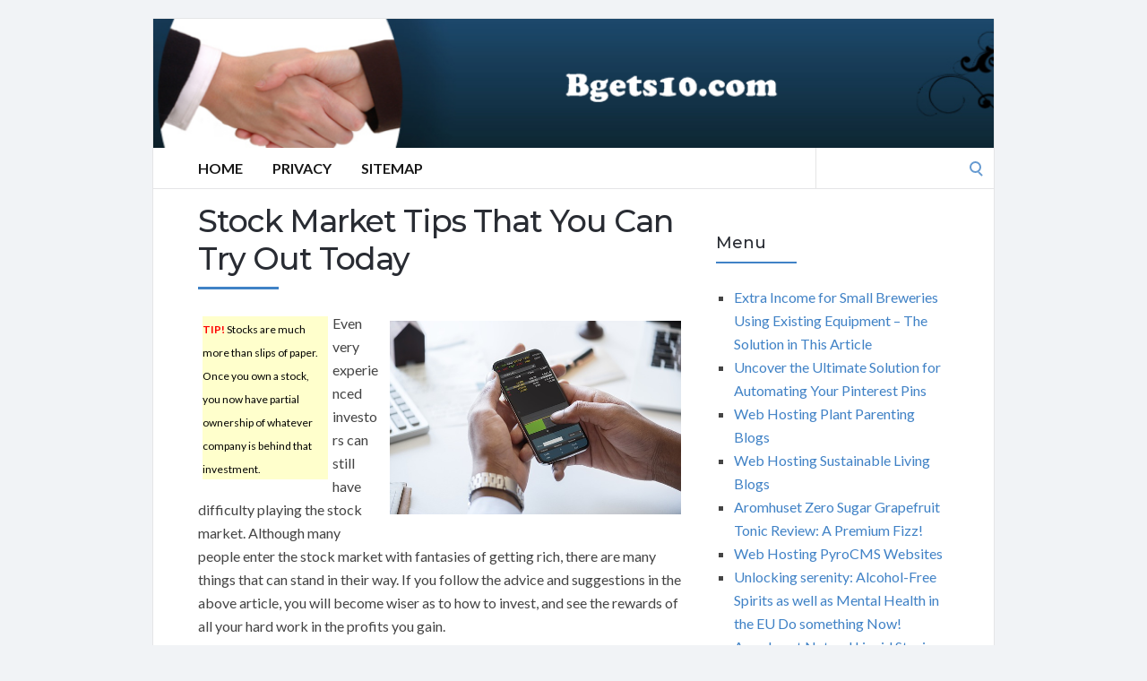

--- FILE ---
content_type: text/html; charset=UTF-8
request_url: https://bgets10.com/stock-market/stock-market-tips-that-you-can-try-out-today/
body_size: 47619
content:
<!DOCTYPE html>
<html lang="en-US">
<head>
	<!-- Meta -->
	<meta charset="UTF-8">
	<meta name="viewport" content="width=device-width, initial-scale=1">
	<!-- Link -->
	<link rel="profile" href="https://gmpg.org/xfn/11">
	<link rel="pingback" href="https://bgets10.com/xmlrpc.php">
	<!-- WP Head -->
	<meta name='robots' content='index, follow, max-image-preview:large, max-snippet:-1, max-video-preview:-1' />
	<style>img:is([sizes="auto" i], [sizes^="auto," i]) { contain-intrinsic-size: 3000px 1500px }</style>
	
	<!-- This site is optimized with the Yoast SEO plugin v26.7 - https://yoast.com/wordpress/plugins/seo/ -->
	<title>Stock Market Tips That You Can Try Out Today -</title>
	<link rel="canonical" href="https://bgets10.com/stock-market/stock-market-tips-that-you-can-try-out-today/" />
	<meta property="og:locale" content="en_US" />
	<meta property="og:type" content="article" />
	<meta property="og:title" content="Stock Market Tips That You Can Try Out Today -" />
	<meta property="og:description" content="TIP! Stocks are much more than slips of paper. Once you own a stock, you now have partial ownership of whatever company is behind that investment. Even very experienced investors can still have difficulty playing the stock market. Although many people enter the stock market with fantasies of getting rich, there are many things that [&hellip;]" />
	<meta property="og:url" content="https://bgets10.com/stock-market/stock-market-tips-that-you-can-try-out-today/" />
	<meta property="article:published_time" content="2019-04-26T20:44:41+00:00" />
	<meta property="og:image" content="https://bgets10.com/wp-content/uploads/2019/04/ea34b90828fc073ed1584d05fb1d4390e277e2c818b4144796f0c170a7ef_640.jpg" />
	<meta name="author" content="admin" />
	<meta name="twitter:card" content="summary_large_image" />
	<meta name="twitter:label1" content="Written by" />
	<meta name="twitter:data1" content="admin" />
	<meta name="twitter:label2" content="Est. reading time" />
	<meta name="twitter:data2" content="4 minutes" />
	<script type="application/ld+json" class="yoast-schema-graph">{"@context":"https://schema.org","@graph":[{"@type":"Article","@id":"https://bgets10.com/stock-market/stock-market-tips-that-you-can-try-out-today/#article","isPartOf":{"@id":"https://bgets10.com/stock-market/stock-market-tips-that-you-can-try-out-today/"},"author":{"name":"admin","@id":"https://bgets10.com/#/schema/person/2e44727a63450d0a8c9c8a475fa5eadd"},"headline":"Stock Market Tips That You Can Try Out Today","datePublished":"2019-04-26T20:44:41+00:00","mainEntityOfPage":{"@id":"https://bgets10.com/stock-market/stock-market-tips-that-you-can-try-out-today/"},"wordCount":787,"image":{"@id":"https://bgets10.com/stock-market/stock-market-tips-that-you-can-try-out-today/#primaryimage"},"thumbnailUrl":"https://bgets10.com/wp-content/uploads/2019/04/ea34b90828fc073ed1584d05fb1d4390e277e2c818b4144796f0c170a7ef_640.jpg","keywords":["certain stocks","stock market investments"],"articleSection":["Stock Market"],"inLanguage":"en-US"},{"@type":"WebPage","@id":"https://bgets10.com/stock-market/stock-market-tips-that-you-can-try-out-today/","url":"https://bgets10.com/stock-market/stock-market-tips-that-you-can-try-out-today/","name":"Stock Market Tips That You Can Try Out Today -","isPartOf":{"@id":"https://bgets10.com/#website"},"primaryImageOfPage":{"@id":"https://bgets10.com/stock-market/stock-market-tips-that-you-can-try-out-today/#primaryimage"},"image":{"@id":"https://bgets10.com/stock-market/stock-market-tips-that-you-can-try-out-today/#primaryimage"},"thumbnailUrl":"https://bgets10.com/wp-content/uploads/2019/04/ea34b90828fc073ed1584d05fb1d4390e277e2c818b4144796f0c170a7ef_640.jpg","datePublished":"2019-04-26T20:44:41+00:00","author":{"@id":"https://bgets10.com/#/schema/person/2e44727a63450d0a8c9c8a475fa5eadd"},"breadcrumb":{"@id":"https://bgets10.com/stock-market/stock-market-tips-that-you-can-try-out-today/#breadcrumb"},"inLanguage":"en-US","potentialAction":[{"@type":"ReadAction","target":["https://bgets10.com/stock-market/stock-market-tips-that-you-can-try-out-today/"]}]},{"@type":"ImageObject","inLanguage":"en-US","@id":"https://bgets10.com/stock-market/stock-market-tips-that-you-can-try-out-today/#primaryimage","url":"https://bgets10.com/wp-content/uploads/2019/04/ea34b90828fc073ed1584d05fb1d4390e277e2c818b4144796f0c170a7ef_640.jpg","contentUrl":"https://bgets10.com/wp-content/uploads/2019/04/ea34b90828fc073ed1584d05fb1d4390e277e2c818b4144796f0c170a7ef_640.jpg","width":640,"height":426},{"@type":"BreadcrumbList","@id":"https://bgets10.com/stock-market/stock-market-tips-that-you-can-try-out-today/#breadcrumb","itemListElement":[{"@type":"ListItem","position":1,"name":"Home","item":"https://bgets10.com/"},{"@type":"ListItem","position":2,"name":"Stock Market Tips That You Can Try Out Today"}]},{"@type":"WebSite","@id":"https://bgets10.com/#website","url":"https://bgets10.com/","name":"","description":"bgets10.com","potentialAction":[{"@type":"SearchAction","target":{"@type":"EntryPoint","urlTemplate":"https://bgets10.com/?s={search_term_string}"},"query-input":{"@type":"PropertyValueSpecification","valueRequired":true,"valueName":"search_term_string"}}],"inLanguage":"en-US"},{"@type":"Person","@id":"https://bgets10.com/#/schema/person/2e44727a63450d0a8c9c8a475fa5eadd","name":"admin","image":{"@type":"ImageObject","inLanguage":"en-US","@id":"https://bgets10.com/#/schema/person/image/","url":"https://secure.gravatar.com/avatar/cff022fc072861ba8e154e7bf0c87d0d24829c41d5c2de3165b19dc37d02687a?s=96&d=mm&r=g","contentUrl":"https://secure.gravatar.com/avatar/cff022fc072861ba8e154e7bf0c87d0d24829c41d5c2de3165b19dc37d02687a?s=96&d=mm&r=g","caption":"admin"},"url":"https://bgets10.com/author/admin/"}]}</script>
	<!-- / Yoast SEO plugin. -->


<link rel='dns-prefetch' href='//assets.pinterest.com' />
<link rel='dns-prefetch' href='//fonts.googleapis.com' />
<link rel="alternate" type="application/rss+xml" title=" &raquo; Feed" href="https://bgets10.com/feed/" />
<link rel="alternate" type="application/rss+xml" title=" &raquo; Comments Feed" href="https://bgets10.com/comments/feed/" />
<script type="text/javascript">
/* <![CDATA[ */
window._wpemojiSettings = {"baseUrl":"https:\/\/s.w.org\/images\/core\/emoji\/16.0.1\/72x72\/","ext":".png","svgUrl":"https:\/\/s.w.org\/images\/core\/emoji\/16.0.1\/svg\/","svgExt":".svg","source":{"concatemoji":"https:\/\/bgets10.com\/wp-includes\/js\/wp-emoji-release.min.js?ver=6.8.3"}};
/*! This file is auto-generated */
!function(s,n){var o,i,e;function c(e){try{var t={supportTests:e,timestamp:(new Date).valueOf()};sessionStorage.setItem(o,JSON.stringify(t))}catch(e){}}function p(e,t,n){e.clearRect(0,0,e.canvas.width,e.canvas.height),e.fillText(t,0,0);var t=new Uint32Array(e.getImageData(0,0,e.canvas.width,e.canvas.height).data),a=(e.clearRect(0,0,e.canvas.width,e.canvas.height),e.fillText(n,0,0),new Uint32Array(e.getImageData(0,0,e.canvas.width,e.canvas.height).data));return t.every(function(e,t){return e===a[t]})}function u(e,t){e.clearRect(0,0,e.canvas.width,e.canvas.height),e.fillText(t,0,0);for(var n=e.getImageData(16,16,1,1),a=0;a<n.data.length;a++)if(0!==n.data[a])return!1;return!0}function f(e,t,n,a){switch(t){case"flag":return n(e,"\ud83c\udff3\ufe0f\u200d\u26a7\ufe0f","\ud83c\udff3\ufe0f\u200b\u26a7\ufe0f")?!1:!n(e,"\ud83c\udde8\ud83c\uddf6","\ud83c\udde8\u200b\ud83c\uddf6")&&!n(e,"\ud83c\udff4\udb40\udc67\udb40\udc62\udb40\udc65\udb40\udc6e\udb40\udc67\udb40\udc7f","\ud83c\udff4\u200b\udb40\udc67\u200b\udb40\udc62\u200b\udb40\udc65\u200b\udb40\udc6e\u200b\udb40\udc67\u200b\udb40\udc7f");case"emoji":return!a(e,"\ud83e\udedf")}return!1}function g(e,t,n,a){var r="undefined"!=typeof WorkerGlobalScope&&self instanceof WorkerGlobalScope?new OffscreenCanvas(300,150):s.createElement("canvas"),o=r.getContext("2d",{willReadFrequently:!0}),i=(o.textBaseline="top",o.font="600 32px Arial",{});return e.forEach(function(e){i[e]=t(o,e,n,a)}),i}function t(e){var t=s.createElement("script");t.src=e,t.defer=!0,s.head.appendChild(t)}"undefined"!=typeof Promise&&(o="wpEmojiSettingsSupports",i=["flag","emoji"],n.supports={everything:!0,everythingExceptFlag:!0},e=new Promise(function(e){s.addEventListener("DOMContentLoaded",e,{once:!0})}),new Promise(function(t){var n=function(){try{var e=JSON.parse(sessionStorage.getItem(o));if("object"==typeof e&&"number"==typeof e.timestamp&&(new Date).valueOf()<e.timestamp+604800&&"object"==typeof e.supportTests)return e.supportTests}catch(e){}return null}();if(!n){if("undefined"!=typeof Worker&&"undefined"!=typeof OffscreenCanvas&&"undefined"!=typeof URL&&URL.createObjectURL&&"undefined"!=typeof Blob)try{var e="postMessage("+g.toString()+"("+[JSON.stringify(i),f.toString(),p.toString(),u.toString()].join(",")+"));",a=new Blob([e],{type:"text/javascript"}),r=new Worker(URL.createObjectURL(a),{name:"wpTestEmojiSupports"});return void(r.onmessage=function(e){c(n=e.data),r.terminate(),t(n)})}catch(e){}c(n=g(i,f,p,u))}t(n)}).then(function(e){for(var t in e)n.supports[t]=e[t],n.supports.everything=n.supports.everything&&n.supports[t],"flag"!==t&&(n.supports.everythingExceptFlag=n.supports.everythingExceptFlag&&n.supports[t]);n.supports.everythingExceptFlag=n.supports.everythingExceptFlag&&!n.supports.flag,n.DOMReady=!1,n.readyCallback=function(){n.DOMReady=!0}}).then(function(){return e}).then(function(){var e;n.supports.everything||(n.readyCallback(),(e=n.source||{}).concatemoji?t(e.concatemoji):e.wpemoji&&e.twemoji&&(t(e.twemoji),t(e.wpemoji)))}))}((window,document),window._wpemojiSettings);
/* ]]> */
</script>
<style id='wp-emoji-styles-inline-css' type='text/css'>

	img.wp-smiley, img.emoji {
		display: inline !important;
		border: none !important;
		box-shadow: none !important;
		height: 1em !important;
		width: 1em !important;
		margin: 0 0.07em !important;
		vertical-align: -0.1em !important;
		background: none !important;
		padding: 0 !important;
	}
</style>
<link rel='stylesheet' id='wp-block-library-css' href='https://bgets10.com/wp-includes/css/dist/block-library/style.min.css?ver=6.8.3' type='text/css' media='all' />
<style id='classic-theme-styles-inline-css' type='text/css'>
/*! This file is auto-generated */
.wp-block-button__link{color:#fff;background-color:#32373c;border-radius:9999px;box-shadow:none;text-decoration:none;padding:calc(.667em + 2px) calc(1.333em + 2px);font-size:1.125em}.wp-block-file__button{background:#32373c;color:#fff;text-decoration:none}
</style>
<style id='global-styles-inline-css' type='text/css'>
:root{--wp--preset--aspect-ratio--square: 1;--wp--preset--aspect-ratio--4-3: 4/3;--wp--preset--aspect-ratio--3-4: 3/4;--wp--preset--aspect-ratio--3-2: 3/2;--wp--preset--aspect-ratio--2-3: 2/3;--wp--preset--aspect-ratio--16-9: 16/9;--wp--preset--aspect-ratio--9-16: 9/16;--wp--preset--color--black: #000000;--wp--preset--color--cyan-bluish-gray: #abb8c3;--wp--preset--color--white: #ffffff;--wp--preset--color--pale-pink: #f78da7;--wp--preset--color--vivid-red: #cf2e2e;--wp--preset--color--luminous-vivid-orange: #ff6900;--wp--preset--color--luminous-vivid-amber: #fcb900;--wp--preset--color--light-green-cyan: #7bdcb5;--wp--preset--color--vivid-green-cyan: #00d084;--wp--preset--color--pale-cyan-blue: #8ed1fc;--wp--preset--color--vivid-cyan-blue: #0693e3;--wp--preset--color--vivid-purple: #9b51e0;--wp--preset--gradient--vivid-cyan-blue-to-vivid-purple: linear-gradient(135deg,rgba(6,147,227,1) 0%,rgb(155,81,224) 100%);--wp--preset--gradient--light-green-cyan-to-vivid-green-cyan: linear-gradient(135deg,rgb(122,220,180) 0%,rgb(0,208,130) 100%);--wp--preset--gradient--luminous-vivid-amber-to-luminous-vivid-orange: linear-gradient(135deg,rgba(252,185,0,1) 0%,rgba(255,105,0,1) 100%);--wp--preset--gradient--luminous-vivid-orange-to-vivid-red: linear-gradient(135deg,rgba(255,105,0,1) 0%,rgb(207,46,46) 100%);--wp--preset--gradient--very-light-gray-to-cyan-bluish-gray: linear-gradient(135deg,rgb(238,238,238) 0%,rgb(169,184,195) 100%);--wp--preset--gradient--cool-to-warm-spectrum: linear-gradient(135deg,rgb(74,234,220) 0%,rgb(151,120,209) 20%,rgb(207,42,186) 40%,rgb(238,44,130) 60%,rgb(251,105,98) 80%,rgb(254,248,76) 100%);--wp--preset--gradient--blush-light-purple: linear-gradient(135deg,rgb(255,206,236) 0%,rgb(152,150,240) 100%);--wp--preset--gradient--blush-bordeaux: linear-gradient(135deg,rgb(254,205,165) 0%,rgb(254,45,45) 50%,rgb(107,0,62) 100%);--wp--preset--gradient--luminous-dusk: linear-gradient(135deg,rgb(255,203,112) 0%,rgb(199,81,192) 50%,rgb(65,88,208) 100%);--wp--preset--gradient--pale-ocean: linear-gradient(135deg,rgb(255,245,203) 0%,rgb(182,227,212) 50%,rgb(51,167,181) 100%);--wp--preset--gradient--electric-grass: linear-gradient(135deg,rgb(202,248,128) 0%,rgb(113,206,126) 100%);--wp--preset--gradient--midnight: linear-gradient(135deg,rgb(2,3,129) 0%,rgb(40,116,252) 100%);--wp--preset--font-size--small: 13px;--wp--preset--font-size--medium: 20px;--wp--preset--font-size--large: 36px;--wp--preset--font-size--x-large: 42px;--wp--preset--spacing--20: 0.44rem;--wp--preset--spacing--30: 0.67rem;--wp--preset--spacing--40: 1rem;--wp--preset--spacing--50: 1.5rem;--wp--preset--spacing--60: 2.25rem;--wp--preset--spacing--70: 3.38rem;--wp--preset--spacing--80: 5.06rem;--wp--preset--shadow--natural: 6px 6px 9px rgba(0, 0, 0, 0.2);--wp--preset--shadow--deep: 12px 12px 50px rgba(0, 0, 0, 0.4);--wp--preset--shadow--sharp: 6px 6px 0px rgba(0, 0, 0, 0.2);--wp--preset--shadow--outlined: 6px 6px 0px -3px rgba(255, 255, 255, 1), 6px 6px rgba(0, 0, 0, 1);--wp--preset--shadow--crisp: 6px 6px 0px rgba(0, 0, 0, 1);}:where(.is-layout-flex){gap: 0.5em;}:where(.is-layout-grid){gap: 0.5em;}body .is-layout-flex{display: flex;}.is-layout-flex{flex-wrap: wrap;align-items: center;}.is-layout-flex > :is(*, div){margin: 0;}body .is-layout-grid{display: grid;}.is-layout-grid > :is(*, div){margin: 0;}:where(.wp-block-columns.is-layout-flex){gap: 2em;}:where(.wp-block-columns.is-layout-grid){gap: 2em;}:where(.wp-block-post-template.is-layout-flex){gap: 1.25em;}:where(.wp-block-post-template.is-layout-grid){gap: 1.25em;}.has-black-color{color: var(--wp--preset--color--black) !important;}.has-cyan-bluish-gray-color{color: var(--wp--preset--color--cyan-bluish-gray) !important;}.has-white-color{color: var(--wp--preset--color--white) !important;}.has-pale-pink-color{color: var(--wp--preset--color--pale-pink) !important;}.has-vivid-red-color{color: var(--wp--preset--color--vivid-red) !important;}.has-luminous-vivid-orange-color{color: var(--wp--preset--color--luminous-vivid-orange) !important;}.has-luminous-vivid-amber-color{color: var(--wp--preset--color--luminous-vivid-amber) !important;}.has-light-green-cyan-color{color: var(--wp--preset--color--light-green-cyan) !important;}.has-vivid-green-cyan-color{color: var(--wp--preset--color--vivid-green-cyan) !important;}.has-pale-cyan-blue-color{color: var(--wp--preset--color--pale-cyan-blue) !important;}.has-vivid-cyan-blue-color{color: var(--wp--preset--color--vivid-cyan-blue) !important;}.has-vivid-purple-color{color: var(--wp--preset--color--vivid-purple) !important;}.has-black-background-color{background-color: var(--wp--preset--color--black) !important;}.has-cyan-bluish-gray-background-color{background-color: var(--wp--preset--color--cyan-bluish-gray) !important;}.has-white-background-color{background-color: var(--wp--preset--color--white) !important;}.has-pale-pink-background-color{background-color: var(--wp--preset--color--pale-pink) !important;}.has-vivid-red-background-color{background-color: var(--wp--preset--color--vivid-red) !important;}.has-luminous-vivid-orange-background-color{background-color: var(--wp--preset--color--luminous-vivid-orange) !important;}.has-luminous-vivid-amber-background-color{background-color: var(--wp--preset--color--luminous-vivid-amber) !important;}.has-light-green-cyan-background-color{background-color: var(--wp--preset--color--light-green-cyan) !important;}.has-vivid-green-cyan-background-color{background-color: var(--wp--preset--color--vivid-green-cyan) !important;}.has-pale-cyan-blue-background-color{background-color: var(--wp--preset--color--pale-cyan-blue) !important;}.has-vivid-cyan-blue-background-color{background-color: var(--wp--preset--color--vivid-cyan-blue) !important;}.has-vivid-purple-background-color{background-color: var(--wp--preset--color--vivid-purple) !important;}.has-black-border-color{border-color: var(--wp--preset--color--black) !important;}.has-cyan-bluish-gray-border-color{border-color: var(--wp--preset--color--cyan-bluish-gray) !important;}.has-white-border-color{border-color: var(--wp--preset--color--white) !important;}.has-pale-pink-border-color{border-color: var(--wp--preset--color--pale-pink) !important;}.has-vivid-red-border-color{border-color: var(--wp--preset--color--vivid-red) !important;}.has-luminous-vivid-orange-border-color{border-color: var(--wp--preset--color--luminous-vivid-orange) !important;}.has-luminous-vivid-amber-border-color{border-color: var(--wp--preset--color--luminous-vivid-amber) !important;}.has-light-green-cyan-border-color{border-color: var(--wp--preset--color--light-green-cyan) !important;}.has-vivid-green-cyan-border-color{border-color: var(--wp--preset--color--vivid-green-cyan) !important;}.has-pale-cyan-blue-border-color{border-color: var(--wp--preset--color--pale-cyan-blue) !important;}.has-vivid-cyan-blue-border-color{border-color: var(--wp--preset--color--vivid-cyan-blue) !important;}.has-vivid-purple-border-color{border-color: var(--wp--preset--color--vivid-purple) !important;}.has-vivid-cyan-blue-to-vivid-purple-gradient-background{background: var(--wp--preset--gradient--vivid-cyan-blue-to-vivid-purple) !important;}.has-light-green-cyan-to-vivid-green-cyan-gradient-background{background: var(--wp--preset--gradient--light-green-cyan-to-vivid-green-cyan) !important;}.has-luminous-vivid-amber-to-luminous-vivid-orange-gradient-background{background: var(--wp--preset--gradient--luminous-vivid-amber-to-luminous-vivid-orange) !important;}.has-luminous-vivid-orange-to-vivid-red-gradient-background{background: var(--wp--preset--gradient--luminous-vivid-orange-to-vivid-red) !important;}.has-very-light-gray-to-cyan-bluish-gray-gradient-background{background: var(--wp--preset--gradient--very-light-gray-to-cyan-bluish-gray) !important;}.has-cool-to-warm-spectrum-gradient-background{background: var(--wp--preset--gradient--cool-to-warm-spectrum) !important;}.has-blush-light-purple-gradient-background{background: var(--wp--preset--gradient--blush-light-purple) !important;}.has-blush-bordeaux-gradient-background{background: var(--wp--preset--gradient--blush-bordeaux) !important;}.has-luminous-dusk-gradient-background{background: var(--wp--preset--gradient--luminous-dusk) !important;}.has-pale-ocean-gradient-background{background: var(--wp--preset--gradient--pale-ocean) !important;}.has-electric-grass-gradient-background{background: var(--wp--preset--gradient--electric-grass) !important;}.has-midnight-gradient-background{background: var(--wp--preset--gradient--midnight) !important;}.has-small-font-size{font-size: var(--wp--preset--font-size--small) !important;}.has-medium-font-size{font-size: var(--wp--preset--font-size--medium) !important;}.has-large-font-size{font-size: var(--wp--preset--font-size--large) !important;}.has-x-large-font-size{font-size: var(--wp--preset--font-size--x-large) !important;}
:where(.wp-block-post-template.is-layout-flex){gap: 1.25em;}:where(.wp-block-post-template.is-layout-grid){gap: 1.25em;}
:where(.wp-block-columns.is-layout-flex){gap: 2em;}:where(.wp-block-columns.is-layout-grid){gap: 2em;}
:root :where(.wp-block-pullquote){font-size: 1.5em;line-height: 1.6;}
</style>
<link rel='stylesheet' id='socrates-v5-style-css' href='https://bgets10.com/wp-content/themes/socrates-v5/style.css?ver=5.046' type='text/css' media='all' />
<link rel='stylesheet' id='font-awesome-css' href='https://bgets10.com/wp-content/themes/socrates-v5/css/fonts/font-awesome/font-awesome-min.css?ver=6.8.3' type='text/css' media='all' />
<link rel='stylesheet' id='socrates-v5-google-fonts-css' href='//fonts.googleapis.com/css?family=Lato%3A300%2C400%2C500%2C700%7CMontserrat%3A300%2C400%2C500%2C700%26subset%3Dlatin%2Clatin-ext&#038;ver=5.046' type='text/css' media='all' />
<link rel='stylesheet' id='pin-generator-frontend-css' href='https://bgets10.com/wp-content/plugins/pin-generator/frontend/css/pin-generator-frontend-styles.css?ver=1768945362' type='text/css' media='all' />
<script type="text/javascript" src="https://bgets10.com/wp-includes/js/jquery/jquery.min.js?ver=3.7.1" id="jquery-core-js"></script>
<script type="text/javascript" src="https://bgets10.com/wp-includes/js/jquery/jquery-migrate.min.js?ver=3.4.1" id="jquery-migrate-js"></script>
<link rel="https://api.w.org/" href="https://bgets10.com/wp-json/" /><link rel="alternate" title="JSON" type="application/json" href="https://bgets10.com/wp-json/wp/v2/posts/1751" /><link rel="EditURI" type="application/rsd+xml" title="RSD" href="https://bgets10.com/xmlrpc.php?rsd" />
<meta name="generator" content="WordPress 6.8.3" />
<link rel='shortlink' href='https://bgets10.com/?p=1751' />
<link rel="alternate" title="oEmbed (JSON)" type="application/json+oembed" href="https://bgets10.com/wp-json/oembed/1.0/embed?url=https%3A%2F%2Fbgets10.com%2Fstock-market%2Fstock-market-tips-that-you-can-try-out-today%2F" />
<link rel="alternate" title="oEmbed (XML)" type="text/xml+oembed" href="https://bgets10.com/wp-json/oembed/1.0/embed?url=https%3A%2F%2Fbgets10.com%2Fstock-market%2Fstock-market-tips-that-you-can-try-out-today%2F&#038;format=xml" />
<style type="text/css">.wrapper, .body-general-layout-wrapped #page-inner { max-width: 1200px; }.site-description { position: absolute; clip: rect(1px, 1px, 1px, 1px); }#header { background-image: url("https://bgets10.com/wp-content/uploads/2025/08/cropped-bgets10_com.png"); }#header-inner .wrapper { min-height: 100px; padding: 50px 0px; }@media only screen and ( min-width: 1025px ) and ( max-width: 1279px ) {body #header-inner .wrapper { min-height: 80px; padding: 40px 0px; }}@media only screen and ( min-width: 768px ) and ( max-width: 1024px ) {body #header-inner .wrapper { min-height: 62.5px; padding: 31.25px 0px; }}@media only screen and ( min-width: 480px ) and ( max-width: 767px ) {body #header-inner .wrapper { min-height: 45.454545454545px; padding: 22.727272727273px 0px; }}@media only screen and ( min-width: 320px ) and ( max-width: 479px ) {body #header-inner .wrapper { min-height: 26.315789473684px; padding: 13.157894736842px 0px; }}.page-template-default #content, .page-template-template-member #content { padding-right: 0px; }#top-bar { background-color: #22242a; }#top-bar-navigation .menu > li > a, #top-bar-navigation .menu a .fa, #top-bar-search .search-field, #top-bar-search .fa { color: #fff; }#top-bar-search .search-field::-webkit-input-placeholder { color: #fff; }#top-bar-search .search-field::-moz-placeholder { color: #fff; }#top-bar-search .search-field:-ms-input-placeholder { color: #fff; }#top-bar-navigation .menu ul { background-color: #191a1f; }#top-bar-navigation .menu ul li > a { color: #fff; }#header { background-color: #292c33; }#logo .site-title { color: #fff; }#logo .site-description { color: #fff; }#navigation { background-color: #fff; }#navigation .menu > li > a, #navigation .menu a .fa { color: #181818; }#navigation-aside .menu > li > a, #navigation-aside .menu a .fa { color: #ffffff; }#navigation .menu ul, #mobile-navigation-menu, #navigation-aside .menu ul { background-color: #22242a; }#navigation .menu ul li > a, #mobile-navigation-menu a, #mobile-navigation-menu li .fa, #navigation-aside .menu ul li > a { color: #fff; }#footer-widgets { background-color: #22242a; }#footer-widgets, #footer-widgets a, #footer-widgets ul { color: #4082c6; }#footer-widgets { color: #fff; }#footer-widgets .widget-title { color: #4082c6; }#footer-widgets .widget-title:after { background: #4082c6; }#footer-bottom { background: #fff; }#footer-bottom { color: #444; }#footer-bottom a { color: #4082c6; }#footer-navigation .menu > li > a { color: #4082c6; }#footer-navigation .menu > li > a:hover { color: #4082c6; }body, button, input, select, textarea { color: #444; }h1, h2, h3, h4, h5, h6, .blog-post-single-title, .page-title { color: #292c33; }.header-mobile-nav-hook .st0{fill: #4082c6; }table thead, table tbody th, button, input[type="button"], input[type="reset"], input[type="submit"], .header-mobile-nav-hook, .post-s1-title:after, .post-s1-read-more a, .post-s2-read-more a, .post-s2-cats a, .post-s3-cats a, .post-s3-title:after, .pagination-load-more a, .pagination-type-numbered a, .blog-post-single-nav-button, .widget .tagcloud a, #footer-widgets .widget-title:after, .blog-post-single-title:after, .page-title:after, .blog-post-single-content h2:after, .blog-post-single-content h3:after, .blog-post-single-content h4:after, .blog-post-single-content h5:after, .comments-section-heading-title:after, .comment-reply-title:after, #sidebar .widget-title:after { background-color: #4082c6; }.comment-meta-author, #header-search .fa { color: #4082c6; }.search-icon { border-color: #4082c6; }.search-icon::after { background-color: #4082c6; }.soc-toggle.active .soc-toggle-title,.soc-tabs-nav-item.active {background: #4082c6;border-color:#4082c6 }a { color: #4082c6; }.widget_search input[type="submit"] { border-color: #4082c6; }body, button, input, select, textarea, input[type="text"], input[type="email"], input[type="url"], input[type="password"], input[type="search"], textarea { font-family: "Lato"; }h1, h2, h3, h4, h5, h6, #logo .site-title { font-family: "Montserrat"; }#top-bar-navigation .menu > li > a, #top-bar-navigation .menu ul li a, #navigation .menu > li > a, #navigation .menu ul li > a, #navigation-aside .menu > li > a, #navigation-aside .menu ul li > a, #mobile-navigation-menu a, #footer-copyright, #footer-navigation .menu > li > a { text-transform:uppercase; }h1 { font-size: 33px; }h2 { font-size: 30px; }h3 { font-size: 27px; }h4 { font-size: 24px; }h5 { font-size: 21px; }h6 { font-size: 18px; }@media only screen and ( max-width: 767px ) {h1 { font-size: 26px; }h2 { font-size: 24px; }h3 { font-size: 22px; }h4 { font-size: 20px; }h5 { font-size: 18px; }h6 { font-size: 16px; }}#logo .site-title { font-size: 34px; font-weight: 700; }#logo .site-description { font-size: 20px; font-weight: 400; }body, button, input, select, textarea { font-size: 16px; font-weight: 400; }.page-title { font-size: 35px; font-weight: 500; }.blog-post-single-title { font-size: 35px; font-weight: 500; }.post-s1-title { font-size: 28px; font-weight: 500; }#navigation .menu > li > a, #navigation-aside .menu > li > a { font-size: 16px; font-weight: 600; }#navigation .menu ul li > a, #navigation-aside .menu ul li > a { font-size: 13px; font-weight: 600; }#header-widgets .widget-title, #sidebar .widget-title, #footer-widgets .widget-title { font-size: 18px; font-weight: 500; }#footer-copyright, #footer-bottom a, #footer-navigation .menu > li > a, #footer-navigation .menu > li > a:hover { font-size: 12px; font-weight: 400; }.post-s2-title { font-size: 17px; color: #000000; }</style>

</head>
<body class="wp-singular post-template-default single single-post postid-1751 single-format-standard wp-theme-socrates-v5 body-general-layout-wrapped body-logo-position-left body-fitvids-enabled">

	<div id="page" class="site">
	
		<div id="page-inner">

			
	<div id="top-bar">
		
		<div class="wrapper clearfix">

						<div id="top-bar-navigation" class="hide-on-mobile">
							</div><!-- #top-bar-navigation -->

		</div><!-- .wrapper -->

	</div><!-- #top-bar -->


		
									
				<header id="header" class="site-header">

					<div id="header-inner">

						<div class="wrapper clearfix">
						
							<div id="logo">
	<div itemscope itemtype="http://schema.org/Organization"></div>						<p class="site-title"><a href="https://bgets10.com/" rel="home"></a></p>
				</div><!-- #logo -->
							
							
						</div><!-- .wrapper -->

						
					</div><!-- #header-inner -->
					
				</header><!-- #header -->

			
						<nav id="navigation" class="navigation-below">

	<div class="wrapper clearfix">
		<div id="navigation-inner">
			<div class="menu-menu-container"><ul id="primary-menu" class="menu"><li id="menu-item-29" class="menu-item menu-item-type-custom menu-item-object-custom menu-item-home menu-item-29"><a href="https://bgets10.com/">Home</a></li>
<li id="menu-item-30" class="menu-item menu-item-type-post_type menu-item-object-page menu-item-30"><a href="https://bgets10.com/privacy/">Privacy</a></li>
<li id="menu-item-31" class="menu-item menu-item-type-post_type menu-item-object-page menu-item-31"><a href="https://bgets10.com/sitemap/">Sitemap</a></li>
</ul></div>		</div><!-- #navigation-inner -->
		<div id="mobile-navigation">
	<!--<span class="header-mobile-nav-hook"><span class="header-mobile-nav-hook-icon"></span></span>-->
	<svg version="1.1" id="Layer_1" xmlns="http://www.w3.org/2000/svg" xmlns:xlink="http://www.w3.org/1999/xlink" x="0px" y="0px"
	 viewBox="0 0 200 200" style="background:#fff;width:34px;" xml:space="preserve" class="header-mobile-nav-hook">

<path class="st0" d="M0,0v200.5h200V0H0z M165.2,153.3H34.8c-5.6,0-10.2-4.6-10.2-10.2s4.6-10.2,10.2-10.2h130.3
	c5.6,0,10.2,4.6,10.2,10.2S170.8,153.3,165.2,153.3z M165.2,110.3H34.8c-5.6,0-10.2-4.6-10.2-10.2s4.6-10.2,10.2-10.2h130.3
	c5.6,0,10.2,4.6,10.2,10.2S170.8,110.3,165.2,110.3z M165.2,67.3H34.8c-5.6,0-10.2-4.6-10.2-10.2s4.6-10.2,10.2-10.2h130.3
	c5.6,0,10.2,4.6,10.2,10.2S170.8,67.3,165.2,67.3z"/>
</svg>
</div><!-- #mobile-navigation -->					<div id="header-search">
				
<form role="search" method="get" class="search-form" action="https://bgets10.com/">
	<label>
		<span class="screen-reader-text">Search for:</span>
		<input type="search" class="search-field" placeholder="" value="" name="s" />
	</label>
	<button type="submit" class="search-submit" value="Search"><span class="screen-reader-text">Search</span><span class="search-icon"></span></button>
</form>
				<span class="search-icon"></span>
			</div><!-- #header-search -->
			</div><!-- .wrapper -->
</nav><!-- #navigation -->			<div id="main" class="site-content">
			<div id="top-banner" class="widget widget_block"><ins data-revive-zoneid="25" data-revive-id="a44d52551e01cc2775645574899f6db8"></ins>
<script async src="//adserver.postboxen.com/www/delivery/asyncjs.php"></script></div>
									<div class="wrapper clearfix">
				
	<div id="content" class="col col-8">

		<div class="blog-post-single">
	
	<div class="blog-post-single-main">
					<h1 class="blog-post-single-title">Stock Market Tips That You Can Try Out Today</h1>
		
		
		<div class="blog-post-single-content">
			<div style='float: right; padding: 10px;'><img src='https://bgets10.com/wp-content/uploads/2019/04/ea34b90828fc073ed1584d05fb1d4390e277e2c818b4144796f0c170a7ef_640.jpg' border=0 style='max-width:325px;'></div>
<p><DIV style='float: left; width: 150px; padding: 5px 5px 5px 5px;'><DIV style='background-color: #FFFFCC; color: #000000;'><small><font color='#FF0000'><b>TIP!</b></font> Stocks are much more than slips of paper. Once you own a stock, you now have partial ownership of whatever company is behind that investment.</small></DIV></DIV></p>
<p>Even very experienced investors can still have difficulty playing the stock market. Although many people enter the stock market with fantasies of getting rich, there are many things that can stand in their way. If you follow the advice and suggestions in the above article, you will become wiser as to how to invest, and see the rewards of all your hard work in the profits you gain.</p>
<p><DIV style='float: right; width: 150px; padding: 5px 5px 5px 5px;'><DIV style='background-color: #FFFFCC; color: #000000;'><small><font color='#FF0000'><b>TIP!</b></font> Try to spread out your investments. You shouldn&#8217;t put your eggs all in one basket.</small></DIV></DIV></p>
<p>Stocks are more than paper used for trading. While you own them, you are a member of a collective ownership of the company in question. You are generally entitled to some dividends or claims on assets. Sometimes, stocks even come with the chance to vote on issues affecting the company that you are invested in.</p>
<p><DIV style='float: left; width: 150px; padding: 5px 5px 5px 5px;'><DIV style='background-color: #FFFFCC; color: #000000;'><small><font color='#FF0000'><b>TIP!</b></font> You should never invest more than ten percent of the funds you have available for investment into one stock. Invest only between five and ten percent of capital funds in any one investment instrument in order to protect yourself from bad investments.</small></DIV></DIV></p>
<p>Your portfolio should always have a reasonable amount of diversity. Investing in a single type of stock is very dangerous. If you only invest in one company and it loses value or goes bankrupt, you stand a chance of losing everything.</p>
<p><DIV style='float: right; width: 150px; padding: 5px 5px 5px 5px;'><DIV style='background-color: #FFFFCC; color: #000000;'><small><font color='#FF0000'><b>TIP!</b></font> Look for stock investments that can return higher profits than 10%, as this is what the market has averaged over the last 20 years, and index funds can give you this return. Find projected earnings growth and dividend yield to estimate likely stock returns.</small></DIV></DIV></p>
<p>If the goals of your portfolio are for maximum long term profits, you need to have stocks from various different industries. Though the market, as a whole, records gains in the aggregate, individual sectors will grow at different rates. By maintaining investment positions in various sectors, you can grab some of the growth in hot industries, regardless of whether it&#8217;s in small caps, internationals or blue chip companies. If you re-balance your position on a continuous basis, your losses in the industries that are not growing or are losing ground is minimized. Furthermore, you can hold your position to prepare for the spurt of growth.</p>
<p><DIV style='float: left; width: 150px; padding: 5px 5px 5px 5px;'><DIV style='background-color: #FFFFCC; color: #000000;'><small><font color='#FF0000'><b>TIP!</b></font> Timing the markets is usually futile. Historical data shows that results come from investing the same amount of money repeatedly over long time frames.</small></DIV></DIV></p>
<p>You should treat your stocks as real interest into your owned business instead of just simple things you can trade. Have the patience to research companies and look over financial statements in order to better understand the weaknesses and strengths of each company&#8217;s stocks. This will allow you to think carefully about whether you should own <a href="https://hop.clickbank.net/?affiliate=swepro&#038;vendor=topdiv" target="_blank" rel="nofollow noopener noreferrer">certain stocks</a>.</p>
<p><DIV style='float: right; width: 150px; padding: 5px 5px 5px 5px;'><DIV style='background-color: #FFFFCC; color: #000000;'><small><font color='#FF0000'><b>TIP!</b></font> When you look at different stock prices remember to remain open minded. The more a stock costs compared to its earnings, the more it will have to appreciate to give you a decent return.</small></DIV></DIV></p>
<p>You must lay out a detailed stock investing plan in writing. This plan needs to have things such as different strategies to use when buying and selling certain stocks. It should also clearly lay out what your investing budget is. This practice will ensure that your decisions are based more on logic than on emotions.</p>
<p><DIV style='float: left; width: 150px; padding: 5px 5px 5px 5px;'><DIV style='background-color: #FFFFCC; color: #000000;'><small><font color='#FF0000'><b>TIP!</b></font> If you use a brokerage firm for investing, ensure it&#8217;s trustworthy. There are lots of firms who promise to make you tons of money investing in stocks; however, a lot of them are nor properly trained to do so.</small></DIV></DIV></p>
<p>Do not invest a lot of your money into a company that you are working for. While purchasing company stock might be prideful, there is a lot of risk involved. If the company runs into financial trouble, you may lose your paycheck along with at least part of the value of your portfolio. But, on the other hand, if employees get a discount by buying shares, it could be worth it.</p>
<h2>Stock Market Investments</h2>
<p><DIV style='float: right; width: 150px; padding: 5px 5px 5px 5px;'><DIV style='background-color: #FFFFCC; color: #000000;'><small><font color='#FF0000'><b>TIP!</b></font> One part of the research you need to do before buying a stock for long-term investment is to determine how the company in question balances out equity with voting rights. Some companies will give up to 70% of the voting power to 5% of the shareholders.</small></DIV></DIV></p>
<p>As aforementioned, there are several things you can do in order to make sure that your stock market investments are as secure as possible. Instead of relying on blind luck, utilize the advice from this article to make big profits on your stock market investments.</p>
		</div><!-- .blog-post-single-content -->
	<div class="next-page-box">
		<div class="single-pagination clearfix">
								</div><!-- .single-pagination -->
		</div><!-- .next-page-box -->
		<div class="blog-post-single-tags">
			Tags: <a href="https://bgets10.com/tag/certain-stocks/" rel="tag">certain stocks</a>, <a href="https://bgets10.com/tag/stock-market-investments/" rel="tag">stock market investments</a>		</div><!-- .blog-post-single-tags -->
	</div><!-- .blog-post-single-main -->
</div><!-- .blog-post-single --><div class="blog-post-single-nav">
				<div class="blog-post-single-nav-prev col col-6">
				
				<div class="post-s2 init-animation">

					<a href="https://bgets10.com/stock-market/interested-in-learning-about-the-stock-market-read-on/" class="blog-post-single-nav-button"><span class="fa fa-angle-left"></span>Previous Post</a>

					
					<div class="post-s2-main">

						<h4 class="post-s2-title"><a href="https://bgets10.com/stock-market/interested-in-learning-about-the-stock-market-read-on/">Interested In Learning About The Stock Market? Read On</a></h4>

						<div class="post-s2-meta clearfix">
															<span class="post-meta-comments no-before"><a href="https://bgets10.com/stock-market/interested-in-learning-about-the-stock-market-read-on/#respond">No Comments</a></span>	
													</div><!-- .post-s2-meta -->

					</div><!-- .post-s2-main -->

				</div><!-- .post-s2 -->

			</div><!-- .blog-post-single-nav-prev -->
							<div class="blog-post-single-nav-next col col-6 col-last">
				
				<div class="post-s2 init-animation">

					<a href="https://bgets10.com/stock-market/reputation-management-what-everyone-should-know-2/" class="blog-post-single-nav-button">Next Post<span class="fa fa-angle-right"></span></a>

					
					<div class="post-s2-main">

						<h4 class="post-s2-title"><a href="https://bgets10.com/stock-market/reputation-management-what-everyone-should-know-2/">Reputation Management: What Everyone Should Know</a></h4>

						<div class="post-s2-meta clearfix">
															<span class="post-meta-comments no-before"><a href="https://bgets10.com/stock-market/reputation-management-what-everyone-should-know-2/#respond">No Comments</a></span>	
													</div><!-- .post-s2-meta -->

					</div><!-- .post-s2-main -->

				</div><!-- .post-s2 -->

			</div><!-- .blog-post-single-nav-next -->
			</div><!-- .blog-post-single-nav -->	
	</div><!-- #content -->

		<aside id="sidebar" class="col col-4 col-last">
		<div id="sidebar-inner">
			<div id="block-3" class="widget widget_block"><div class="widget-main"><ins data-revive-zoneid="24" data-revive-id="a44d52551e01cc2775645574899f6db8"></ins>
<script async src="//adserver.postboxen.com/www/delivery/asyncjs.php"></script></div></div>
		<div id="recent-posts-2" class="widget widget_recent_entries"><div class="widget-main">
		<h2 class="widget-title">Menu</h2>
		<ul>
											<li>
					<a href="https://bgets10.com/internet/extra-income-for-small-breweries-using-existing-equipment-the-solution-in-this-article/">Extra Income for Small Breweries Using Existing Equipment &#8211; The Solution in This Article</a>
									</li>
											<li>
					<a href="https://bgets10.com/seo/uncover-the-ultimate-solution-for-automating-your-pinterest-pins/">Uncover the Ultimate Solution for Automating Your Pinterest Pins</a>
									</li>
											<li>
					<a href="https://bgets10.com/uncategorized/web-hosting-plant-parenting-blogs/">Web Hosting Plant Parenting Blogs</a>
									</li>
											<li>
					<a href="https://bgets10.com/uncategorized/web-hosting-sustainable-living-blogs/">Web Hosting Sustainable Living Blogs</a>
									</li>
											<li>
					<a href="https://bgets10.com/amazon-uk-tips/aromhuset-zero-sugar-grapefruit-tonic-review-a-premium-fizz/">Aromhuset Zero Sugar Grapefruit Tonic Review: A Premium Fizz!</a>
									</li>
											<li>
					<a href="https://bgets10.com/uncategorized/web-hosting-pyrocms-websites/">Web Hosting PyroCMS Websites</a>
									</li>
											<li>
					<a href="https://bgets10.com/amazon-ca-tips/unlocking-serenity-alcohol-free-spirits-as-well-as-mental-health-in-the-eu-do-something-now/">Unlocking serenity: Alcohol-Free Spirits as well as Mental Health in the EU Do something Now!</a>
									</li>
											<li>
					<a href="https://bgets10.com/amazon-uk-tips/aromhuset-natural-liquid-stevia-drops-50ml-100-pure-sugar-and-calorie-free-sweetener-with-a-liquid-flavour-for-dieting-and-vegan-diets-keto-vegan-diabetic-and-more-click-on-image-to-increase-the/">Aromhuset Natural Liquid Stevia Drops 50ml 100% Pure, Sugar and calorie-free, sweetener with a liquid flavour for dieting and Vegan diets. Keto, Vegan Diabetic, and more.Click on image to increase the zoom.</a>
									</li>
											<li>
					<a href="https://bgets10.com/uncategorized/web-hosting-woodworking-blogs/">Web Hosting Woodworking Blogs</a>
									</li>
											<li>
					<a href="https://bgets10.com/amazon-uk-tips/zero-sugar-indian-tonic-soda-a-premium-choice/">Zero Sugar Indian Tonic Soda: A Premium Choice?</a>
									</li>
											<li>
					<a href="https://bgets10.com/amazon-uk-tips/aromhusets-zero-blood-orange-syrup-does-it-deliver-premium-fizz/">Aromhuset&#8217;s Zero Blood Orange Syrup: Does it Deliver Premium Fizz?</a>
									</li>
											<li>
					<a href="https://bgets10.com/uncategorized/web-hosting-for-xojo-applications/">Web Hosting For Xojo Applications</a>
									</li>
											<li>
					<a href="https://bgets10.com/amazon-uk-tips/reviewing-aromhuset-zero-sugar-lemon-lime-a-leading-contender/">Reviewing Aromhuset Zero Sugar Lemon Lime: A Leading Contender?</a>
									</li>
											<li>
					<a href="https://bgets10.com/amazon-ca-tips/the-world-of-alcohol-free-spirits/">The world of alcohol-free Spirits</a>
									</li>
											<li>
					<a href="https://bgets10.com/uncategorized/reseller-web-hosting-agencies/">Reseller Web Hosting Agencies</a>
									</li>
											<li>
					<a href="https://bgets10.com/amazon-uk-tips/aromhuset-india-tonic-syrup-an-essential-component-of-home-carbonation-systems-like-soda-stream/">Aromhuset India Tonic Syrup &#8211; an essential component of home carbonation systems like Soda Stream</a>
									</li>
											<li>
					<a href="https://bgets10.com/amazon-uk-tips/could-aromhusets-sugarless-orange-syrup-be-the-best-fizz-enhancer/">Could Aromhuset&#8217;s Sugarless Orange Syrup be the Best Fizz Enhancer?</a>
									</li>
											<li>
					<a href="https://bgets10.com/amazon-uk-tips/aromhuset-julmust-soda-syrup-a-top-quality-beverage-contender/">Aromhuset Julmust Soda Syrup: A Top-Quality Beverage Contender?</a>
									</li>
											<li>
					<a href="https://bgets10.com/amazon-uk-tips/aromhuset-off-taste-free-zero-sugar-pop-syrup-the-ultimate-addition-to-your-healthy-lifestyle/">Aromhuset Off-Taste Free Zero Sugar Pop Syrup &#8211; The Ultimate Addition to your Healthy Lifestyle</a>
									</li>
											<li>
					<a href="https://bgets10.com/amazon-ca-tips/the-prosperity-of-non-alcoholic-whiskey/">The Prosperity of Non-Alcoholic Whiskey</a>
									</li>
					</ul>

		</div></div><div id="block-4" class="widget widget_block"><div class="widget-main"><ul class="wp-block-page-list"><li class="wp-block-pages-list__item"><a class="wp-block-pages-list__item__link" href="https://bgets10.com/privacy/">Privacy</a></li><li class="wp-block-pages-list__item"><a class="wp-block-pages-list__item__link" href="https://bgets10.com/sitemap/">Sitemap</a></li></ul></div></div>		</div><!-- #sidebar-inner -->
	</aside><!-- #sidebar -->

									</div><!-- .wrapper -->
				
			</div><!-- #main -->

			
			<footer id="footer" class="site-footer">

				
				
	<div id="footer-bottom">	

		<div class="wrapper clearfix">

			<div id="footer-copyright">
			<!-- #copyright and affiliate link area -->
				
								Powered by <a target="blank" href="http://www.socratestheme.com/" rel="nofollow">Socrates </a>			</div><!-- #footer-copyright -->

			<div id="footer-navigation">
							</div><!-- #footer-navigation -->

		</div><!-- .wrapper -->
		
	</div><!-- #footer-bottom -->


			</footer><!-- #footer -->

		</div><!-- #page-inner -->

	</div><!-- #page -->

		


		<div id="mobile-navigation-menu">
		<div id="mobile-navigation-menu-top">
			<span class="header-mobile-nav-hook header-mobile-nav-hook-close"></span>
		</div><!-- #mobile-navigation-menu-top -->
		<div class="menu-menu-container"><ul id="primary-menu-mobile" class="menu"><li class="menu-item menu-item-type-custom menu-item-object-custom menu-item-home menu-item-29"><a href="https://bgets10.com/">Home</a></li>
<li class="menu-item menu-item-type-post_type menu-item-object-page menu-item-30"><a href="https://bgets10.com/privacy/">Privacy</a></li>
<li class="menu-item menu-item-type-post_type menu-item-object-page menu-item-31"><a href="https://bgets10.com/sitemap/">Sitemap</a></li>
</ul></div>	</div><!-- #mobile-navigation-menu -->

	
	<script type="speculationrules">
{"prefetch":[{"source":"document","where":{"and":[{"href_matches":"\/*"},{"not":{"href_matches":["\/wp-*.php","\/wp-admin\/*","\/wp-content\/uploads\/*","\/wp-content\/*","\/wp-content\/plugins\/*","\/wp-content\/themes\/socrates-v5\/*","\/*\\?(.+)"]}},{"not":{"selector_matches":"a[rel~=\"nofollow\"]"}},{"not":{"selector_matches":".no-prefetch, .no-prefetch a"}}]},"eagerness":"conservative"}]}
</script>
<script type="text/javascript" src="//assets.pinterest.com/js/pinit.js?ver=6.8.3" id="pinterest-js"></script>
<script type="text/javascript" src="https://bgets10.com/wp-content/themes/socrates-v5/js/general-min.js?ver=5.046" id="socrates-v5-main-js-js"></script>
<script type="text/javascript" src="https://bgets10.com/wp-content/plugins/pin-generator/frontend/js/pin-generator-frontend.js?ver=2.0.1" id="pin-generator-frontend-js"></script>

</body>
</html>

<!--
Performance optimized by W3 Total Cache. Learn more: https://www.boldgrid.com/w3-total-cache/?utm_source=w3tc&utm_medium=footer_comment&utm_campaign=free_plugin


Served from: bgets10.com @ 2026-01-20 21:42:42 by W3 Total Cache
-->